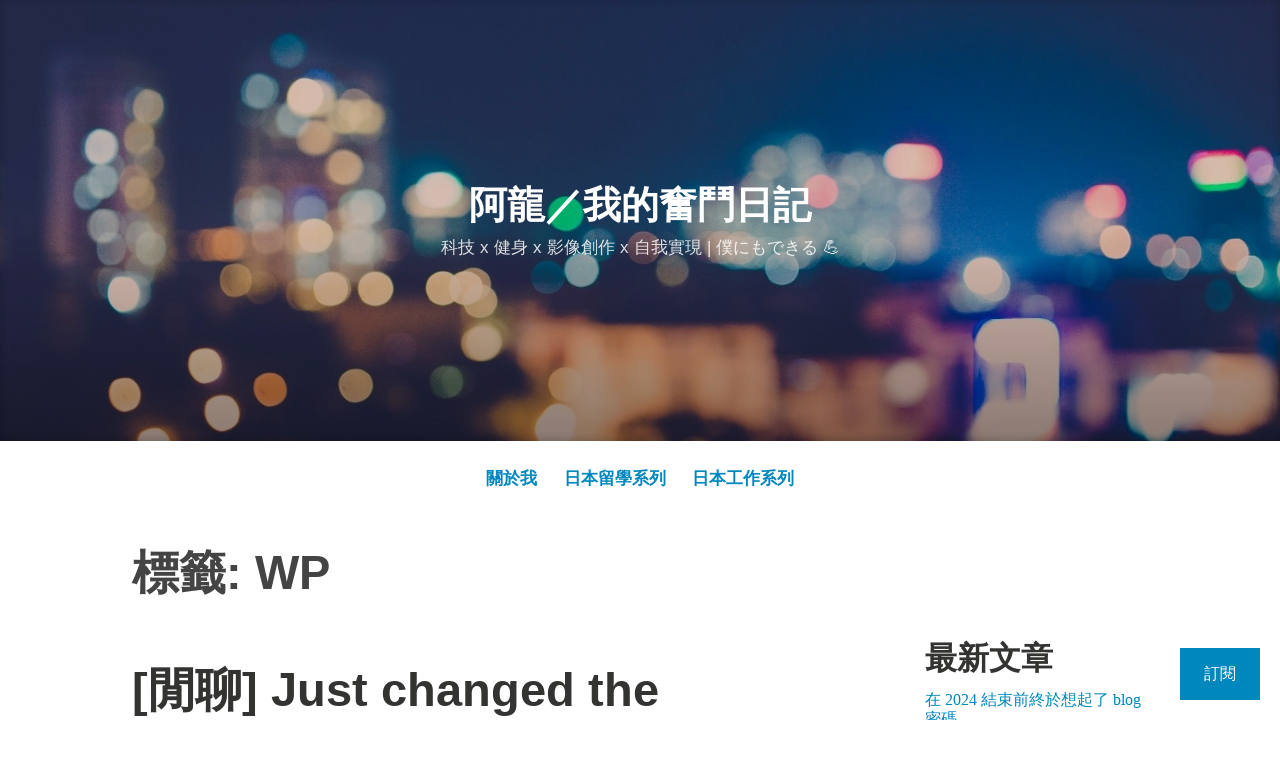

--- FILE ---
content_type: text/html; charset=UTF-8
request_url: https://eragonj.me/tag/wp/
body_size: 14834
content:
<!DOCTYPE html>
<html dir="ltr" lang="zh-TW" prefix="og: https://ogp.me/ns#">
<head>
<meta charset="UTF-8">
<meta name="viewport" content="width=device-width, initial-scale=1">
<link rel="profile" href="http://gmpg.org/xfn/11">

<title>WP - 阿龍／我的奮鬥日記</title>
	<style>img:is([sizes="auto" i], [sizes^="auto," i]) { contain-intrinsic-size: 3000px 1500px }</style>
	
		<!-- All in One SEO 4.4.6 - aioseo.com -->
		<meta name="robots" content="max-image-preview:large" />
		<link rel="canonical" href="https://eragonj.me/tag/wp/" />
		<meta name="generator" content="All in One SEO (AIOSEO) 4.4.6" />
		<script type="application/ld+json" class="aioseo-schema">
			{"@context":"https:\/\/schema.org","@graph":[{"@type":"BreadcrumbList","@id":"https:\/\/eragonj.me\/tag\/wp\/#breadcrumblist","itemListElement":[{"@type":"ListItem","@id":"https:\/\/eragonj.me\/#listItem","position":1,"item":{"@type":"WebPage","@id":"https:\/\/eragonj.me\/","name":"\u4e3b\u9801","description":"\u79d1\u6280 x \u5065\u8eab x \u5f71\u50cf\u5275\u4f5c x \u81ea\u6211\u5be6\u73fe | \u50d5\u306b\u3082\u3067\u304d\u308b \ud83d\udcaa","url":"https:\/\/eragonj.me\/"},"nextItem":"https:\/\/eragonj.me\/tag\/wp\/#listItem"},{"@type":"ListItem","@id":"https:\/\/eragonj.me\/tag\/wp\/#listItem","position":2,"item":{"@type":"WebPage","@id":"https:\/\/eragonj.me\/tag\/wp\/","name":"WP","url":"https:\/\/eragonj.me\/tag\/wp\/"},"previousItem":"https:\/\/eragonj.me\/#listItem"}]},{"@type":"CollectionPage","@id":"https:\/\/eragonj.me\/tag\/wp\/#collectionpage","url":"https:\/\/eragonj.me\/tag\/wp\/","name":"WP - \u963f\u9f8d\uff0f\u6211\u7684\u596e\u9b25\u65e5\u8a18","inLanguage":"zh-TW","isPartOf":{"@id":"https:\/\/eragonj.me\/#website"},"breadcrumb":{"@id":"https:\/\/eragonj.me\/tag\/wp\/#breadcrumblist"}},{"@type":"Person","@id":"https:\/\/eragonj.me\/#person","name":"Ryu \/ \u9f8d","image":{"@type":"ImageObject","@id":"https:\/\/eragonj.me\/tag\/wp\/#personImage","url":"https:\/\/secure.gravatar.com\/avatar\/c467be2c8057ee9a73735ee2bd269504?s=96&d=mm&r=g","width":96,"height":96,"caption":"Ryu \/ \u9f8d"}},{"@type":"WebSite","@id":"https:\/\/eragonj.me\/#website","url":"https:\/\/eragonj.me\/","name":"Ryu blog","description":"\u79d1\u6280 x \u5065\u8eab x \u5f71\u50cf\u5275\u4f5c x \u81ea\u6211\u5be6\u73fe | \u50d5\u306b\u3082\u3067\u304d\u308b \ud83d\udcaa","inLanguage":"zh-TW","publisher":{"@id":"https:\/\/eragonj.me\/#person"}}]}
		</script>
		<!-- All in One SEO -->

<link rel='dns-prefetch' href='//stats.wp.com' />
<link rel="alternate" type="application/rss+xml" title="訂閱《阿龍／我的奮鬥日記》&raquo; 資訊提供" href="https://eragonj.me/feed/" />
<link rel="alternate" type="application/rss+xml" title="訂閱《阿龍／我的奮鬥日記》&raquo; 留言的資訊提供" href="https://eragonj.me/comments/feed/" />
<link rel="alternate" type="application/rss+xml" title="訂閱《阿龍／我的奮鬥日記》&raquo; 標籤〈WP〉的資訊提供" href="https://eragonj.me/tag/wp/feed/" />
		<!-- This site uses the Google Analytics by MonsterInsights plugin v8.25.0 - Using Analytics tracking - https://www.monsterinsights.com/ -->
							<script src="//www.googletagmanager.com/gtag/js?id=G-3RPJ2N9BN7"  data-cfasync="false" data-wpfc-render="false" type="text/javascript" async></script>
			<script data-cfasync="false" data-wpfc-render="false" type="text/javascript">
				var mi_version = '8.25.0';
				var mi_track_user = true;
				var mi_no_track_reason = '';
								var MonsterInsightsDefaultLocations = {"page_location":"https:\/\/eragonj.me\/tag\/wp\/"};
				if ( typeof MonsterInsightsPrivacyGuardFilter === 'function' ) {
					var MonsterInsightsLocations = (typeof MonsterInsightsExcludeQuery === 'object') ? MonsterInsightsPrivacyGuardFilter( MonsterInsightsExcludeQuery ) : MonsterInsightsPrivacyGuardFilter( MonsterInsightsDefaultLocations );
				} else {
					var MonsterInsightsLocations = (typeof MonsterInsightsExcludeQuery === 'object') ? MonsterInsightsExcludeQuery : MonsterInsightsDefaultLocations;
				}

								var disableStrs = [
										'ga-disable-G-3RPJ2N9BN7',
									];

				/* Function to detect opted out users */
				function __gtagTrackerIsOptedOut() {
					for (var index = 0; index < disableStrs.length; index++) {
						if (document.cookie.indexOf(disableStrs[index] + '=true') > -1) {
							return true;
						}
					}

					return false;
				}

				/* Disable tracking if the opt-out cookie exists. */
				if (__gtagTrackerIsOptedOut()) {
					for (var index = 0; index < disableStrs.length; index++) {
						window[disableStrs[index]] = true;
					}
				}

				/* Opt-out function */
				function __gtagTrackerOptout() {
					for (var index = 0; index < disableStrs.length; index++) {
						document.cookie = disableStrs[index] + '=true; expires=Thu, 31 Dec 2099 23:59:59 UTC; path=/';
						window[disableStrs[index]] = true;
					}
				}

				if ('undefined' === typeof gaOptout) {
					function gaOptout() {
						__gtagTrackerOptout();
					}
				}
								window.dataLayer = window.dataLayer || [];

				window.MonsterInsightsDualTracker = {
					helpers: {},
					trackers: {},
				};
				if (mi_track_user) {
					function __gtagDataLayer() {
						dataLayer.push(arguments);
					}

					function __gtagTracker(type, name, parameters) {
						if (!parameters) {
							parameters = {};
						}

						if (parameters.send_to) {
							__gtagDataLayer.apply(null, arguments);
							return;
						}

						if (type === 'event') {
														parameters.send_to = monsterinsights_frontend.v4_id;
							var hookName = name;
							if (typeof parameters['event_category'] !== 'undefined') {
								hookName = parameters['event_category'] + ':' + name;
							}

							if (typeof MonsterInsightsDualTracker.trackers[hookName] !== 'undefined') {
								MonsterInsightsDualTracker.trackers[hookName](parameters);
							} else {
								__gtagDataLayer('event', name, parameters);
							}
							
						} else {
							__gtagDataLayer.apply(null, arguments);
						}
					}

					__gtagTracker('js', new Date());
					__gtagTracker('set', {
						'developer_id.dZGIzZG': true,
											});
					if ( MonsterInsightsLocations.page_location ) {
						__gtagTracker('set', MonsterInsightsLocations);
					}
										__gtagTracker('config', 'G-3RPJ2N9BN7', {"forceSSL":"true","link_attribution":"true"} );
															window.gtag = __gtagTracker;										(function () {
						/* https://developers.google.com/analytics/devguides/collection/analyticsjs/ */
						/* ga and __gaTracker compatibility shim. */
						var noopfn = function () {
							return null;
						};
						var newtracker = function () {
							return new Tracker();
						};
						var Tracker = function () {
							return null;
						};
						var p = Tracker.prototype;
						p.get = noopfn;
						p.set = noopfn;
						p.send = function () {
							var args = Array.prototype.slice.call(arguments);
							args.unshift('send');
							__gaTracker.apply(null, args);
						};
						var __gaTracker = function () {
							var len = arguments.length;
							if (len === 0) {
								return;
							}
							var f = arguments[len - 1];
							if (typeof f !== 'object' || f === null || typeof f.hitCallback !== 'function') {
								if ('send' === arguments[0]) {
									var hitConverted, hitObject = false, action;
									if ('event' === arguments[1]) {
										if ('undefined' !== typeof arguments[3]) {
											hitObject = {
												'eventAction': arguments[3],
												'eventCategory': arguments[2],
												'eventLabel': arguments[4],
												'value': arguments[5] ? arguments[5] : 1,
											}
										}
									}
									if ('pageview' === arguments[1]) {
										if ('undefined' !== typeof arguments[2]) {
											hitObject = {
												'eventAction': 'page_view',
												'page_path': arguments[2],
											}
										}
									}
									if (typeof arguments[2] === 'object') {
										hitObject = arguments[2];
									}
									if (typeof arguments[5] === 'object') {
										Object.assign(hitObject, arguments[5]);
									}
									if ('undefined' !== typeof arguments[1].hitType) {
										hitObject = arguments[1];
										if ('pageview' === hitObject.hitType) {
											hitObject.eventAction = 'page_view';
										}
									}
									if (hitObject) {
										action = 'timing' === arguments[1].hitType ? 'timing_complete' : hitObject.eventAction;
										hitConverted = mapArgs(hitObject);
										__gtagTracker('event', action, hitConverted);
									}
								}
								return;
							}

							function mapArgs(args) {
								var arg, hit = {};
								var gaMap = {
									'eventCategory': 'event_category',
									'eventAction': 'event_action',
									'eventLabel': 'event_label',
									'eventValue': 'event_value',
									'nonInteraction': 'non_interaction',
									'timingCategory': 'event_category',
									'timingVar': 'name',
									'timingValue': 'value',
									'timingLabel': 'event_label',
									'page': 'page_path',
									'location': 'page_location',
									'title': 'page_title',
									'referrer' : 'page_referrer',
								};
								for (arg in args) {
																		if (!(!args.hasOwnProperty(arg) || !gaMap.hasOwnProperty(arg))) {
										hit[gaMap[arg]] = args[arg];
									} else {
										hit[arg] = args[arg];
									}
								}
								return hit;
							}

							try {
								f.hitCallback();
							} catch (ex) {
							}
						};
						__gaTracker.create = newtracker;
						__gaTracker.getByName = newtracker;
						__gaTracker.getAll = function () {
							return [];
						};
						__gaTracker.remove = noopfn;
						__gaTracker.loaded = true;
						window['__gaTracker'] = __gaTracker;
					})();
									} else {
										console.log("");
					(function () {
						function __gtagTracker() {
							return null;
						}

						window['__gtagTracker'] = __gtagTracker;
						window['gtag'] = __gtagTracker;
					})();
									}
			</script>
				<!-- / Google Analytics by MonsterInsights -->
		<script type="text/javascript">
/* <![CDATA[ */
window._wpemojiSettings = {"baseUrl":"https:\/\/s.w.org\/images\/core\/emoji\/15.0.3\/72x72\/","ext":".png","svgUrl":"https:\/\/s.w.org\/images\/core\/emoji\/15.0.3\/svg\/","svgExt":".svg","source":{"concatemoji":"https:\/\/eragonj.me\/wp-includes\/js\/wp-emoji-release.min.js?ver=6.7.4"}};
/*! This file is auto-generated */
!function(i,n){var o,s,e;function c(e){try{var t={supportTests:e,timestamp:(new Date).valueOf()};sessionStorage.setItem(o,JSON.stringify(t))}catch(e){}}function p(e,t,n){e.clearRect(0,0,e.canvas.width,e.canvas.height),e.fillText(t,0,0);var t=new Uint32Array(e.getImageData(0,0,e.canvas.width,e.canvas.height).data),r=(e.clearRect(0,0,e.canvas.width,e.canvas.height),e.fillText(n,0,0),new Uint32Array(e.getImageData(0,0,e.canvas.width,e.canvas.height).data));return t.every(function(e,t){return e===r[t]})}function u(e,t,n){switch(t){case"flag":return n(e,"\ud83c\udff3\ufe0f\u200d\u26a7\ufe0f","\ud83c\udff3\ufe0f\u200b\u26a7\ufe0f")?!1:!n(e,"\ud83c\uddfa\ud83c\uddf3","\ud83c\uddfa\u200b\ud83c\uddf3")&&!n(e,"\ud83c\udff4\udb40\udc67\udb40\udc62\udb40\udc65\udb40\udc6e\udb40\udc67\udb40\udc7f","\ud83c\udff4\u200b\udb40\udc67\u200b\udb40\udc62\u200b\udb40\udc65\u200b\udb40\udc6e\u200b\udb40\udc67\u200b\udb40\udc7f");case"emoji":return!n(e,"\ud83d\udc26\u200d\u2b1b","\ud83d\udc26\u200b\u2b1b")}return!1}function f(e,t,n){var r="undefined"!=typeof WorkerGlobalScope&&self instanceof WorkerGlobalScope?new OffscreenCanvas(300,150):i.createElement("canvas"),a=r.getContext("2d",{willReadFrequently:!0}),o=(a.textBaseline="top",a.font="600 32px Arial",{});return e.forEach(function(e){o[e]=t(a,e,n)}),o}function t(e){var t=i.createElement("script");t.src=e,t.defer=!0,i.head.appendChild(t)}"undefined"!=typeof Promise&&(o="wpEmojiSettingsSupports",s=["flag","emoji"],n.supports={everything:!0,everythingExceptFlag:!0},e=new Promise(function(e){i.addEventListener("DOMContentLoaded",e,{once:!0})}),new Promise(function(t){var n=function(){try{var e=JSON.parse(sessionStorage.getItem(o));if("object"==typeof e&&"number"==typeof e.timestamp&&(new Date).valueOf()<e.timestamp+604800&&"object"==typeof e.supportTests)return e.supportTests}catch(e){}return null}();if(!n){if("undefined"!=typeof Worker&&"undefined"!=typeof OffscreenCanvas&&"undefined"!=typeof URL&&URL.createObjectURL&&"undefined"!=typeof Blob)try{var e="postMessage("+f.toString()+"("+[JSON.stringify(s),u.toString(),p.toString()].join(",")+"));",r=new Blob([e],{type:"text/javascript"}),a=new Worker(URL.createObjectURL(r),{name:"wpTestEmojiSupports"});return void(a.onmessage=function(e){c(n=e.data),a.terminate(),t(n)})}catch(e){}c(n=f(s,u,p))}t(n)}).then(function(e){for(var t in e)n.supports[t]=e[t],n.supports.everything=n.supports.everything&&n.supports[t],"flag"!==t&&(n.supports.everythingExceptFlag=n.supports.everythingExceptFlag&&n.supports[t]);n.supports.everythingExceptFlag=n.supports.everythingExceptFlag&&!n.supports.flag,n.DOMReady=!1,n.readyCallback=function(){n.DOMReady=!0}}).then(function(){return e}).then(function(){var e;n.supports.everything||(n.readyCallback(),(e=n.source||{}).concatemoji?t(e.concatemoji):e.wpemoji&&e.twemoji&&(t(e.twemoji),t(e.wpemoji)))}))}((window,document),window._wpemojiSettings);
/* ]]> */
</script>

<style id='wp-emoji-styles-inline-css' type='text/css'>

	img.wp-smiley, img.emoji {
		display: inline !important;
		border: none !important;
		box-shadow: none !important;
		height: 1em !important;
		width: 1em !important;
		margin: 0 0.07em !important;
		vertical-align: -0.1em !important;
		background: none !important;
		padding: 0 !important;
	}
</style>
<link rel='stylesheet' id='wp-block-library-css' href='https://eragonj.me/wp-includes/css/dist/block-library/style.min.css?ver=6.7.4' type='text/css' media='all' />
<style id='wp-block-library-theme-inline-css' type='text/css'>
.wp-block-audio :where(figcaption){color:#555;font-size:13px;text-align:center}.is-dark-theme .wp-block-audio :where(figcaption){color:#ffffffa6}.wp-block-audio{margin:0 0 1em}.wp-block-code{border:1px solid #ccc;border-radius:4px;font-family:Menlo,Consolas,monaco,monospace;padding:.8em 1em}.wp-block-embed :where(figcaption){color:#555;font-size:13px;text-align:center}.is-dark-theme .wp-block-embed :where(figcaption){color:#ffffffa6}.wp-block-embed{margin:0 0 1em}.blocks-gallery-caption{color:#555;font-size:13px;text-align:center}.is-dark-theme .blocks-gallery-caption{color:#ffffffa6}:root :where(.wp-block-image figcaption){color:#555;font-size:13px;text-align:center}.is-dark-theme :root :where(.wp-block-image figcaption){color:#ffffffa6}.wp-block-image{margin:0 0 1em}.wp-block-pullquote{border-bottom:4px solid;border-top:4px solid;color:currentColor;margin-bottom:1.75em}.wp-block-pullquote cite,.wp-block-pullquote footer,.wp-block-pullquote__citation{color:currentColor;font-size:.8125em;font-style:normal;text-transform:uppercase}.wp-block-quote{border-left:.25em solid;margin:0 0 1.75em;padding-left:1em}.wp-block-quote cite,.wp-block-quote footer{color:currentColor;font-size:.8125em;font-style:normal;position:relative}.wp-block-quote:where(.has-text-align-right){border-left:none;border-right:.25em solid;padding-left:0;padding-right:1em}.wp-block-quote:where(.has-text-align-center){border:none;padding-left:0}.wp-block-quote.is-large,.wp-block-quote.is-style-large,.wp-block-quote:where(.is-style-plain){border:none}.wp-block-search .wp-block-search__label{font-weight:700}.wp-block-search__button{border:1px solid #ccc;padding:.375em .625em}:where(.wp-block-group.has-background){padding:1.25em 2.375em}.wp-block-separator.has-css-opacity{opacity:.4}.wp-block-separator{border:none;border-bottom:2px solid;margin-left:auto;margin-right:auto}.wp-block-separator.has-alpha-channel-opacity{opacity:1}.wp-block-separator:not(.is-style-wide):not(.is-style-dots){width:100px}.wp-block-separator.has-background:not(.is-style-dots){border-bottom:none;height:1px}.wp-block-separator.has-background:not(.is-style-wide):not(.is-style-dots){height:2px}.wp-block-table{margin:0 0 1em}.wp-block-table td,.wp-block-table th{word-break:normal}.wp-block-table :where(figcaption){color:#555;font-size:13px;text-align:center}.is-dark-theme .wp-block-table :where(figcaption){color:#ffffffa6}.wp-block-video :where(figcaption){color:#555;font-size:13px;text-align:center}.is-dark-theme .wp-block-video :where(figcaption){color:#ffffffa6}.wp-block-video{margin:0 0 1em}:root :where(.wp-block-template-part.has-background){margin-bottom:0;margin-top:0;padding:1.25em 2.375em}
</style>
<link rel='stylesheet' id='mediaelement-css' href='https://eragonj.me/wp-includes/js/mediaelement/mediaelementplayer-legacy.min.css?ver=4.2.17' type='text/css' media='all' />
<link rel='stylesheet' id='wp-mediaelement-css' href='https://eragonj.me/wp-includes/js/mediaelement/wp-mediaelement.min.css?ver=6.7.4' type='text/css' media='all' />
<style id='jetpack-sharing-buttons-style-inline-css' type='text/css'>
.jetpack-sharing-buttons__services-list{display:flex;flex-direction:row;flex-wrap:wrap;gap:0;list-style-type:none;margin:5px;padding:0}.jetpack-sharing-buttons__services-list.has-small-icon-size{font-size:12px}.jetpack-sharing-buttons__services-list.has-normal-icon-size{font-size:16px}.jetpack-sharing-buttons__services-list.has-large-icon-size{font-size:24px}.jetpack-sharing-buttons__services-list.has-huge-icon-size{font-size:36px}@media print{.jetpack-sharing-buttons__services-list{display:none!important}}.editor-styles-wrapper .wp-block-jetpack-sharing-buttons{gap:0;padding-inline-start:0}ul.jetpack-sharing-buttons__services-list.has-background{padding:1.25em 2.375em}
</style>
<style id='classic-theme-styles-inline-css' type='text/css'>
/*! This file is auto-generated */
.wp-block-button__link{color:#fff;background-color:#32373c;border-radius:9999px;box-shadow:none;text-decoration:none;padding:calc(.667em + 2px) calc(1.333em + 2px);font-size:1.125em}.wp-block-file__button{background:#32373c;color:#fff;text-decoration:none}
</style>
<style id='global-styles-inline-css' type='text/css'>
:root{--wp--preset--aspect-ratio--square: 1;--wp--preset--aspect-ratio--4-3: 4/3;--wp--preset--aspect-ratio--3-4: 3/4;--wp--preset--aspect-ratio--3-2: 3/2;--wp--preset--aspect-ratio--2-3: 2/3;--wp--preset--aspect-ratio--16-9: 16/9;--wp--preset--aspect-ratio--9-16: 9/16;--wp--preset--color--black: #000000;--wp--preset--color--cyan-bluish-gray: #abb8c3;--wp--preset--color--white: #fff;--wp--preset--color--pale-pink: #f78da7;--wp--preset--color--vivid-red: #cf2e2e;--wp--preset--color--luminous-vivid-orange: #ff6900;--wp--preset--color--luminous-vivid-amber: #fcb900;--wp--preset--color--light-green-cyan: #7bdcb5;--wp--preset--color--vivid-green-cyan: #00d084;--wp--preset--color--pale-cyan-blue: #8ed1fc;--wp--preset--color--vivid-cyan-blue: #0693e3;--wp--preset--color--vivid-purple: #9b51e0;--wp--preset--color--medium-blue: #0087be;--wp--preset--color--bright-blue: #00aadc;--wp--preset--color--dark-gray: #4d4d4b;--wp--preset--color--light-gray: #b3b3b1;--wp--preset--gradient--vivid-cyan-blue-to-vivid-purple: linear-gradient(135deg,rgba(6,147,227,1) 0%,rgb(155,81,224) 100%);--wp--preset--gradient--light-green-cyan-to-vivid-green-cyan: linear-gradient(135deg,rgb(122,220,180) 0%,rgb(0,208,130) 100%);--wp--preset--gradient--luminous-vivid-amber-to-luminous-vivid-orange: linear-gradient(135deg,rgba(252,185,0,1) 0%,rgba(255,105,0,1) 100%);--wp--preset--gradient--luminous-vivid-orange-to-vivid-red: linear-gradient(135deg,rgba(255,105,0,1) 0%,rgb(207,46,46) 100%);--wp--preset--gradient--very-light-gray-to-cyan-bluish-gray: linear-gradient(135deg,rgb(238,238,238) 0%,rgb(169,184,195) 100%);--wp--preset--gradient--cool-to-warm-spectrum: linear-gradient(135deg,rgb(74,234,220) 0%,rgb(151,120,209) 20%,rgb(207,42,186) 40%,rgb(238,44,130) 60%,rgb(251,105,98) 80%,rgb(254,248,76) 100%);--wp--preset--gradient--blush-light-purple: linear-gradient(135deg,rgb(255,206,236) 0%,rgb(152,150,240) 100%);--wp--preset--gradient--blush-bordeaux: linear-gradient(135deg,rgb(254,205,165) 0%,rgb(254,45,45) 50%,rgb(107,0,62) 100%);--wp--preset--gradient--luminous-dusk: linear-gradient(135deg,rgb(255,203,112) 0%,rgb(199,81,192) 50%,rgb(65,88,208) 100%);--wp--preset--gradient--pale-ocean: linear-gradient(135deg,rgb(255,245,203) 0%,rgb(182,227,212) 50%,rgb(51,167,181) 100%);--wp--preset--gradient--electric-grass: linear-gradient(135deg,rgb(202,248,128) 0%,rgb(113,206,126) 100%);--wp--preset--gradient--midnight: linear-gradient(135deg,rgb(2,3,129) 0%,rgb(40,116,252) 100%);--wp--preset--font-size--small: 13px;--wp--preset--font-size--medium: 20px;--wp--preset--font-size--large: 36px;--wp--preset--font-size--x-large: 42px;--wp--preset--spacing--20: 0.44rem;--wp--preset--spacing--30: 0.67rem;--wp--preset--spacing--40: 1rem;--wp--preset--spacing--50: 1.5rem;--wp--preset--spacing--60: 2.25rem;--wp--preset--spacing--70: 3.38rem;--wp--preset--spacing--80: 5.06rem;--wp--preset--shadow--natural: 6px 6px 9px rgba(0, 0, 0, 0.2);--wp--preset--shadow--deep: 12px 12px 50px rgba(0, 0, 0, 0.4);--wp--preset--shadow--sharp: 6px 6px 0px rgba(0, 0, 0, 0.2);--wp--preset--shadow--outlined: 6px 6px 0px -3px rgba(255, 255, 255, 1), 6px 6px rgba(0, 0, 0, 1);--wp--preset--shadow--crisp: 6px 6px 0px rgba(0, 0, 0, 1);}:where(.is-layout-flex){gap: 0.5em;}:where(.is-layout-grid){gap: 0.5em;}body .is-layout-flex{display: flex;}.is-layout-flex{flex-wrap: wrap;align-items: center;}.is-layout-flex > :is(*, div){margin: 0;}body .is-layout-grid{display: grid;}.is-layout-grid > :is(*, div){margin: 0;}:where(.wp-block-columns.is-layout-flex){gap: 2em;}:where(.wp-block-columns.is-layout-grid){gap: 2em;}:where(.wp-block-post-template.is-layout-flex){gap: 1.25em;}:where(.wp-block-post-template.is-layout-grid){gap: 1.25em;}.has-black-color{color: var(--wp--preset--color--black) !important;}.has-cyan-bluish-gray-color{color: var(--wp--preset--color--cyan-bluish-gray) !important;}.has-white-color{color: var(--wp--preset--color--white) !important;}.has-pale-pink-color{color: var(--wp--preset--color--pale-pink) !important;}.has-vivid-red-color{color: var(--wp--preset--color--vivid-red) !important;}.has-luminous-vivid-orange-color{color: var(--wp--preset--color--luminous-vivid-orange) !important;}.has-luminous-vivid-amber-color{color: var(--wp--preset--color--luminous-vivid-amber) !important;}.has-light-green-cyan-color{color: var(--wp--preset--color--light-green-cyan) !important;}.has-vivid-green-cyan-color{color: var(--wp--preset--color--vivid-green-cyan) !important;}.has-pale-cyan-blue-color{color: var(--wp--preset--color--pale-cyan-blue) !important;}.has-vivid-cyan-blue-color{color: var(--wp--preset--color--vivid-cyan-blue) !important;}.has-vivid-purple-color{color: var(--wp--preset--color--vivid-purple) !important;}.has-black-background-color{background-color: var(--wp--preset--color--black) !important;}.has-cyan-bluish-gray-background-color{background-color: var(--wp--preset--color--cyan-bluish-gray) !important;}.has-white-background-color{background-color: var(--wp--preset--color--white) !important;}.has-pale-pink-background-color{background-color: var(--wp--preset--color--pale-pink) !important;}.has-vivid-red-background-color{background-color: var(--wp--preset--color--vivid-red) !important;}.has-luminous-vivid-orange-background-color{background-color: var(--wp--preset--color--luminous-vivid-orange) !important;}.has-luminous-vivid-amber-background-color{background-color: var(--wp--preset--color--luminous-vivid-amber) !important;}.has-light-green-cyan-background-color{background-color: var(--wp--preset--color--light-green-cyan) !important;}.has-vivid-green-cyan-background-color{background-color: var(--wp--preset--color--vivid-green-cyan) !important;}.has-pale-cyan-blue-background-color{background-color: var(--wp--preset--color--pale-cyan-blue) !important;}.has-vivid-cyan-blue-background-color{background-color: var(--wp--preset--color--vivid-cyan-blue) !important;}.has-vivid-purple-background-color{background-color: var(--wp--preset--color--vivid-purple) !important;}.has-black-border-color{border-color: var(--wp--preset--color--black) !important;}.has-cyan-bluish-gray-border-color{border-color: var(--wp--preset--color--cyan-bluish-gray) !important;}.has-white-border-color{border-color: var(--wp--preset--color--white) !important;}.has-pale-pink-border-color{border-color: var(--wp--preset--color--pale-pink) !important;}.has-vivid-red-border-color{border-color: var(--wp--preset--color--vivid-red) !important;}.has-luminous-vivid-orange-border-color{border-color: var(--wp--preset--color--luminous-vivid-orange) !important;}.has-luminous-vivid-amber-border-color{border-color: var(--wp--preset--color--luminous-vivid-amber) !important;}.has-light-green-cyan-border-color{border-color: var(--wp--preset--color--light-green-cyan) !important;}.has-vivid-green-cyan-border-color{border-color: var(--wp--preset--color--vivid-green-cyan) !important;}.has-pale-cyan-blue-border-color{border-color: var(--wp--preset--color--pale-cyan-blue) !important;}.has-vivid-cyan-blue-border-color{border-color: var(--wp--preset--color--vivid-cyan-blue) !important;}.has-vivid-purple-border-color{border-color: var(--wp--preset--color--vivid-purple) !important;}.has-vivid-cyan-blue-to-vivid-purple-gradient-background{background: var(--wp--preset--gradient--vivid-cyan-blue-to-vivid-purple) !important;}.has-light-green-cyan-to-vivid-green-cyan-gradient-background{background: var(--wp--preset--gradient--light-green-cyan-to-vivid-green-cyan) !important;}.has-luminous-vivid-amber-to-luminous-vivid-orange-gradient-background{background: var(--wp--preset--gradient--luminous-vivid-amber-to-luminous-vivid-orange) !important;}.has-luminous-vivid-orange-to-vivid-red-gradient-background{background: var(--wp--preset--gradient--luminous-vivid-orange-to-vivid-red) !important;}.has-very-light-gray-to-cyan-bluish-gray-gradient-background{background: var(--wp--preset--gradient--very-light-gray-to-cyan-bluish-gray) !important;}.has-cool-to-warm-spectrum-gradient-background{background: var(--wp--preset--gradient--cool-to-warm-spectrum) !important;}.has-blush-light-purple-gradient-background{background: var(--wp--preset--gradient--blush-light-purple) !important;}.has-blush-bordeaux-gradient-background{background: var(--wp--preset--gradient--blush-bordeaux) !important;}.has-luminous-dusk-gradient-background{background: var(--wp--preset--gradient--luminous-dusk) !important;}.has-pale-ocean-gradient-background{background: var(--wp--preset--gradient--pale-ocean) !important;}.has-electric-grass-gradient-background{background: var(--wp--preset--gradient--electric-grass) !important;}.has-midnight-gradient-background{background: var(--wp--preset--gradient--midnight) !important;}.has-small-font-size{font-size: var(--wp--preset--font-size--small) !important;}.has-medium-font-size{font-size: var(--wp--preset--font-size--medium) !important;}.has-large-font-size{font-size: var(--wp--preset--font-size--large) !important;}.has-x-large-font-size{font-size: var(--wp--preset--font-size--x-large) !important;}
:where(.wp-block-post-template.is-layout-flex){gap: 1.25em;}:where(.wp-block-post-template.is-layout-grid){gap: 1.25em;}
:where(.wp-block-columns.is-layout-flex){gap: 2em;}:where(.wp-block-columns.is-layout-grid){gap: 2em;}
:root :where(.wp-block-pullquote){font-size: 1.5em;line-height: 1.6;}
</style>
<link rel='stylesheet' id='genericons-css' href='https://eragonj.me/wp-content/plugins/jetpack/_inc/genericons/genericons/genericons.css?ver=3.1' type='text/css' media='all' />
<link rel='stylesheet' id='independent-publisher-2-style-css' href='https://eragonj.me/wp-content/themes/independent-publisher-2-wpcom/style.css?ver=6.7.4' type='text/css' media='all' />
<style id='independent-publisher-2-style-inline-css' type='text/css'>
#hero-header { background: url("https://eragonj.me/wp-content/uploads/2023/09/bg.jpeg") no-repeat center; background-size: cover; background-attachment: scroll; }
</style>
<link rel='stylesheet' id='independent-publisher-2-block-style-css' href='https://eragonj.me/wp-content/themes/independent-publisher-2-wpcom/css/blocks.css?ver=1.0' type='text/css' media='all' />
<link rel='stylesheet' id='subscribe-floating-button-css-css' href='https://eragonj.me/wp-content/plugins/jetpack/modules/subscriptions/subscribe-floating-button/subscribe-floating-button.css?ver=14.1' type='text/css' media='all' />
<script type="text/javascript" src="https://eragonj.me/wp-content/plugins/google-analytics-for-wordpress/assets/js/frontend-gtag.min.js?ver=8.25.0" id="monsterinsights-frontend-script-js"></script>
<script data-cfasync="false" data-wpfc-render="false" type="text/javascript" id='monsterinsights-frontend-script-js-extra'>/* <![CDATA[ */
var monsterinsights_frontend = {"js_events_tracking":"true","download_extensions":"doc,pdf,ppt,zip,xls,docx,pptx,xlsx","inbound_paths":"[{\"path\":\"\\\/go\\\/\",\"label\":\"affiliate\"},{\"path\":\"\\\/recommend\\\/\",\"label\":\"affiliate\"}]","home_url":"https:\/\/eragonj.me","hash_tracking":"false","v4_id":"G-3RPJ2N9BN7"};/* ]]> */
</script>
<link rel="https://api.w.org/" href="https://eragonj.me/wp-json/" /><link rel="alternate" title="JSON" type="application/json" href="https://eragonj.me/wp-json/wp/v2/tags/625" /><link rel="EditURI" type="application/rsd+xml" title="RSD" href="https://eragonj.me/xmlrpc.php?rsd" />
<meta name="generator" content="WordPress 6.7.4" />
	<style>img#wpstats{display:none}</style>
		<link rel="icon" href="https://eragonj.me/wp-content/uploads/2023/09/68322-150x150.jpg" sizes="32x32" />
<link rel="icon" href="https://eragonj.me/wp-content/uploads/2023/09/68322.jpg" sizes="192x192" />
<link rel="apple-touch-icon" href="https://eragonj.me/wp-content/uploads/2023/09/68322.jpg" />
<meta name="msapplication-TileImage" content="https://eragonj.me/wp-content/uploads/2023/09/68322.jpg" />
<style id="wpforms-css-vars-root">
				:root {
					--wpforms-field-border-radius: 3px;
--wpforms-field-background-color: #ffffff;
--wpforms-field-border-color: rgba( 0, 0, 0, 0.25 );
--wpforms-field-text-color: rgba( 0, 0, 0, 0.7 );
--wpforms-label-color: rgba( 0, 0, 0, 0.85 );
--wpforms-label-sublabel-color: rgba( 0, 0, 0, 0.55 );
--wpforms-label-error-color: #d63637;
--wpforms-button-border-radius: 3px;
--wpforms-button-background-color: #066aab;
--wpforms-button-text-color: #ffffff;
--wpforms-field-size-input-height: 43px;
--wpforms-field-size-input-spacing: 15px;
--wpforms-field-size-font-size: 16px;
--wpforms-field-size-line-height: 19px;
--wpforms-field-size-padding-h: 14px;
--wpforms-field-size-checkbox-size: 16px;
--wpforms-field-size-sublabel-spacing: 5px;
--wpforms-field-size-icon-size: 1;
--wpforms-label-size-font-size: 16px;
--wpforms-label-size-line-height: 19px;
--wpforms-label-size-sublabel-font-size: 14px;
--wpforms-label-size-sublabel-line-height: 17px;
--wpforms-button-size-font-size: 17px;
--wpforms-button-size-height: 41px;
--wpforms-button-size-padding-h: 15px;
--wpforms-button-size-margin-top: 10px;

				}
			</style></head>

<body class="archive tag tag-wp tag-625 wp-embed-responsive has-sidebar has-header-image">

<div id="page" class="hfeed site">
	<a class="skip-link screen-reader-text" href="#content">跳至內容區</a>

	<div id="hero-header" class="site-hero-section">
		<header id="masthead" class="site-header" role="banner">
			<div class="inner">
				<div class="site-branding">
					
												<p class="site-title"><a href="https://eragonj.me/" rel="home">阿龍／我的奮鬥日記</a></p>
													<p class="site-description">科技 x 健身 x 影像創作 x 自我實現 | 僕にもできる 💪</p>
									</div><!-- .site-branding -->

				
									<button class="menu-toggle" aria-controls="primary-menu" aria-expanded="false" id="primary-menu-button">
						功能表清單					</button><!-- .menu-toggle -->
				
			</div><!-- .inner -->
		</header><!-- #masthead -->
	</div>

				<nav id="site-navigation" class="main-navigation" role="navigation">
			<div class="menu-main-container"><ul id="primary-menu" class="menu"><li id="menu-item-2898" class="menu-item menu-item-type-post_type menu-item-object-page menu-item-2898"><a href="https://eragonj.me/about/">關於我</a></li>
<li id="menu-item-2952" class="menu-item menu-item-type-post_type menu-item-object-page menu-item-2952"><a href="https://eragonj.me/study-in-japan/">日本留學系列</a></li>
<li id="menu-item-3083" class="menu-item menu-item-type-post_type menu-item-object-page menu-item-3083"><a href="https://eragonj.me/work-in-japan/">日本工作系列</a></li>
</ul></div>		</nav><!-- .main-navigation -->
	
	
	
	<div id="content-wrapper" class="content-wrapper">
		<div id="content" class="site-content">

	<div id="primary" class="content-area">
		<main id="main" class="site-main" role="main">

		
			<header class="page-header">
				<h1 class="page-title">標籤: <span>WP</span></h1>			</header><!-- .page-header -->

						
				
<article id="post-486" class="post-486 post type-post status-publish format-standard hentry category-others tag-appearance tag-css tag-journalist-template tag-new tag-theme tag-wordpress tag-wp">
			<header class="entry-header">
			<h1 class="entry-title"><a href="https://eragonj.me/2010/08/13/%e9%96%92%e8%81%8a-just-changed-the-appearance/" rel="bookmark">[閒聊] Just changed the appearance</a></h1>		</header><!-- .entry-header -->	
	<div class="entry-content">
		<p>It&#8217;s being a while for me to change the appearance of my blog. Because I like minimalism themes, I keep finding anything about this kind of skin. Not only because I can train my ability to modify CSS but like it. Finally, I got a satisfying one called &#8216;The Journalist template&#8217; made by Lucian E. Marin just now. </p>
<p>Now, it&#8217;s time for me to tune my blog :P~ But I need to sleep first because it&#8217;s almost 3 am now &#8230; See you guys next time :] </p>
	</div><!-- .entry-content -->

	<footer class="entry-footer">
		
				<div class="entry-meta">
			<span class="byline">
				<a href="https://eragonj.me/author/eragonj/" title="「Ryu / 龍」的文章" rel="author">Ryu / 龍</a>			</span>
							<span class="cat-links">
					<a href="https://eragonj.me/category/others/" rel="category tag">Others</a>				</span><!-- .cat-links -->
			
			<span class="comments-link"><a href="https://eragonj.me/2010/08/13/%e9%96%92%e8%81%8a-just-changed-the-appearance/#respond">發表留言</a></span><!-- .comments-link -->
			<span class="published-on">
									<a href="https://eragonj.me/2010/08/13/%e9%96%92%e8%81%8a-just-changed-the-appearance/" rel="bookmark"><time class="entry-date published updated" datetime="2010-08-13T02:52:37+08:00">13 8 月, 2010</time></a>
							</span>

			<span class="word-count">1 分</span>		</div><!-- .entry-meta -->
		</footer><!-- .entry-footer -->
</article><!-- #post-## -->

			
				
<article id="post-38" class="post-38 post type-post status-publish format-standard hentry category-notes tag-coding-standards tag-wordpress tag-wp">
			<header class="entry-header">
			<h1 class="entry-title"><a href="https://eragonj.me/2009/12/09/wordpress-coding-standards/" rel="bookmark">[WordPress] Coding Standards</a></h1>		</header><!-- .entry-header -->	
	<div class="entry-content">
		<p>這裡面的Coding Standards講到很多以前看到還蠻重要的東西，</p>
<p>像是下面這個做法可以避免&#8221;==&#8221;寫成&#8221;=&#8221;所產生的BUG，算是還蠻好用的。</p>
<p><code><br />if('abc' == $var) ... <br /></code></p>
<p>另外還有一個也還重要的就是</p>
<p>Self-explanatory flag values for function arguments </p>
<p>這幾個點大家可以看一下，其他的就比較偏個人的習慣了。</p>
<p><a href="http://codex.wordpress.org/WordPress_Coding_Standards">Source</a></p>
	</div><!-- .entry-content -->

	<footer class="entry-footer">
		
				<div class="entry-meta">
			<span class="byline">
				<a href="https://eragonj.me/author/eragonj/" title="「Ryu / 龍」的文章" rel="author">Ryu / 龍</a>			</span>
							<span class="cat-links">
					<a href="https://eragonj.me/category/notes/" rel="category tag">Notes</a>				</span><!-- .cat-links -->
			
			<span class="comments-link"><a href="https://eragonj.me/2009/12/09/wordpress-coding-standards/#respond">發表留言</a></span><!-- .comments-link -->
			<span class="published-on">
									<a href="https://eragonj.me/2009/12/09/wordpress-coding-standards/" rel="bookmark"><time class="entry-date published updated" datetime="2009-12-09T15:24:00+08:00">9 12 月, 2009</time></a>
							</span>

			<span class="word-count">1 分</span>		</div><!-- .entry-meta -->
		</footer><!-- .entry-footer -->
</article><!-- #post-## -->

			
			
		
		</main><!-- #main -->
	</div><!-- #primary -->


<div id="secondary" class="widget-area" role="complementary">
	<aside id="block-3" class="widget widget_block">
<div class="wp-block-group"><div class="wp-block-group__inner-container is-layout-flow wp-block-group-is-layout-flow">
<h2 class="wp-block-heading">最新文章</h2>


<ul class="wp-block-latest-posts__list has-dates wp-block-latest-posts"><li><a class="wp-block-latest-posts__post-title" href="https://eragonj.me/2024/12/29/%e5%9c%a8-2024-%e7%b5%90%e6%9d%9f%e5%89%8d%e7%b5%82%e6%96%bc%e6%83%b3%e8%b5%b7%e4%ba%86-blog-%e5%af%86%e7%a2%bc/">在 2024 結束前終於想起了 blog 密碼</a><time datetime="2024-12-29T23:13:27+08:00" class="wp-block-latest-posts__post-date">29 12 月, 2024</time></li>
<li><a class="wp-block-latest-posts__post-title" href="https://eragonj.me/2022/01/15/bye2021/">告別混沌的 2021</a><time datetime="2022-01-15T09:49:03+08:00" class="wp-block-latest-posts__post-date">15 1 月, 2022</time></li>
<li><a class="wp-block-latest-posts__post-title" href="https://eragonj.me/2021/06/17/%e6%97%a5%e6%9c%acl%e5%85%ac%e5%8f%b8%e5%9b%9e%e6%86%b6%e9%8c%84%e5%89%8d%e5%82%b3/">日本Ｌ公司回憶錄－前傳</a><time datetime="2021-06-17T17:33:13+08:00" class="wp-block-latest-posts__post-date">17 6 月, 2021</time></li>
<li><a class="wp-block-latest-posts__post-title" href="https://eragonj.me/2021/02/28/2021-02-diary/">2021二月份的奮鬥日記總結</a><time datetime="2021-02-28T20:23:03+08:00" class="wp-block-latest-posts__post-date">28 2 月, 2021</time></li>
<li><a class="wp-block-latest-posts__post-title" href="https://eragonj.me/2021/01/30/2021%e4%b8%80%e6%9c%88%e4%bb%bd%e7%9a%84%e5%a5%ae%e9%ac%a5%e6%97%a5%e8%a8%98%e7%b8%bd%e7%b5%90/">2021一月份的奮鬥日記總結</a><time datetime="2021-01-30T17:36:13+08:00" class="wp-block-latest-posts__post-date">30 1 月, 2021</time></li>
</ul></div></div>
</aside><aside id="block-5" class="widget widget_block">
<div class="wp-block-group"><div class="wp-block-group__inner-container is-layout-flow wp-block-group-is-layout-flow">
<h2 class="wp-block-heading">文章存檔</h2>


<ul class="wp-block-archives-list wp-block-archives">	<li><a href='https://eragonj.me/2024/12/'>2024 年 12 月</a></li>
	<li><a href='https://eragonj.me/2022/01/'>2022 年 1 月</a></li>
	<li><a href='https://eragonj.me/2021/06/'>2021 年 6 月</a></li>
	<li><a href='https://eragonj.me/2021/02/'>2021 年 2 月</a></li>
	<li><a href='https://eragonj.me/2021/01/'>2021 年 1 月</a></li>
	<li><a href='https://eragonj.me/2020/11/'>2020 年 11 月</a></li>
	<li><a href='https://eragonj.me/2018/06/'>2018 年 6 月</a></li>
	<li><a href='https://eragonj.me/2018/05/'>2018 年 5 月</a></li>
	<li><a href='https://eragonj.me/2018/02/'>2018 年 2 月</a></li>
	<li><a href='https://eragonj.me/2017/08/'>2017 年 8 月</a></li>
	<li><a href='https://eragonj.me/2017/05/'>2017 年 5 月</a></li>
	<li><a href='https://eragonj.me/2016/04/'>2016 年 4 月</a></li>
	<li><a href='https://eragonj.me/2016/03/'>2016 年 3 月</a></li>
	<li><a href='https://eragonj.me/2016/01/'>2016 年 1 月</a></li>
	<li><a href='https://eragonj.me/2015/11/'>2015 年 11 月</a></li>
	<li><a href='https://eragonj.me/2015/09/'>2015 年 9 月</a></li>
	<li><a href='https://eragonj.me/2015/07/'>2015 年 7 月</a></li>
	<li><a href='https://eragonj.me/2015/06/'>2015 年 6 月</a></li>
	<li><a href='https://eragonj.me/2015/04/'>2015 年 4 月</a></li>
	<li><a href='https://eragonj.me/2015/01/'>2015 年 1 月</a></li>
	<li><a href='https://eragonj.me/2014/11/'>2014 年 11 月</a></li>
	<li><a href='https://eragonj.me/2014/10/'>2014 年 10 月</a></li>
	<li><a href='https://eragonj.me/2014/08/'>2014 年 8 月</a></li>
	<li><a href='https://eragonj.me/2014/07/'>2014 年 7 月</a></li>
	<li><a href='https://eragonj.me/2014/06/'>2014 年 6 月</a></li>
	<li><a href='https://eragonj.me/2014/05/'>2014 年 5 月</a></li>
	<li><a href='https://eragonj.me/2014/03/'>2014 年 3 月</a></li>
	<li><a href='https://eragonj.me/2014/02/'>2014 年 2 月</a></li>
	<li><a href='https://eragonj.me/2014/01/'>2014 年 1 月</a></li>
	<li><a href='https://eragonj.me/2013/12/'>2013 年 12 月</a></li>
	<li><a href='https://eragonj.me/2013/11/'>2013 年 11 月</a></li>
	<li><a href='https://eragonj.me/2013/10/'>2013 年 10 月</a></li>
	<li><a href='https://eragonj.me/2013/08/'>2013 年 8 月</a></li>
	<li><a href='https://eragonj.me/2013/07/'>2013 年 7 月</a></li>
	<li><a href='https://eragonj.me/2013/06/'>2013 年 6 月</a></li>
	<li><a href='https://eragonj.me/2013/05/'>2013 年 5 月</a></li>
	<li><a href='https://eragonj.me/2013/01/'>2013 年 1 月</a></li>
	<li><a href='https://eragonj.me/2012/12/'>2012 年 12 月</a></li>
	<li><a href='https://eragonj.me/2012/11/'>2012 年 11 月</a></li>
	<li><a href='https://eragonj.me/2012/10/'>2012 年 10 月</a></li>
	<li><a href='https://eragonj.me/2012/08/'>2012 年 8 月</a></li>
	<li><a href='https://eragonj.me/2012/06/'>2012 年 6 月</a></li>
	<li><a href='https://eragonj.me/2012/05/'>2012 年 5 月</a></li>
	<li><a href='https://eragonj.me/2012/03/'>2012 年 3 月</a></li>
	<li><a href='https://eragonj.me/2012/01/'>2012 年 1 月</a></li>
	<li><a href='https://eragonj.me/2011/12/'>2011 年 12 月</a></li>
	<li><a href='https://eragonj.me/2011/11/'>2011 年 11 月</a></li>
	<li><a href='https://eragonj.me/2011/10/'>2011 年 10 月</a></li>
	<li><a href='https://eragonj.me/2011/09/'>2011 年 9 月</a></li>
	<li><a href='https://eragonj.me/2011/07/'>2011 年 7 月</a></li>
	<li><a href='https://eragonj.me/2011/06/'>2011 年 6 月</a></li>
	<li><a href='https://eragonj.me/2011/05/'>2011 年 5 月</a></li>
	<li><a href='https://eragonj.me/2011/04/'>2011 年 4 月</a></li>
	<li><a href='https://eragonj.me/2011/03/'>2011 年 3 月</a></li>
	<li><a href='https://eragonj.me/2011/02/'>2011 年 2 月</a></li>
	<li><a href='https://eragonj.me/2011/01/'>2011 年 1 月</a></li>
	<li><a href='https://eragonj.me/2010/12/'>2010 年 12 月</a></li>
	<li><a href='https://eragonj.me/2010/11/'>2010 年 11 月</a></li>
	<li><a href='https://eragonj.me/2010/10/'>2010 年 10 月</a></li>
	<li><a href='https://eragonj.me/2010/09/'>2010 年 9 月</a></li>
	<li><a href='https://eragonj.me/2010/08/'>2010 年 8 月</a></li>
	<li><a href='https://eragonj.me/2010/07/'>2010 年 7 月</a></li>
	<li><a href='https://eragonj.me/2010/05/'>2010 年 5 月</a></li>
	<li><a href='https://eragonj.me/2010/04/'>2010 年 4 月</a></li>
	<li><a href='https://eragonj.me/2010/03/'>2010 年 3 月</a></li>
	<li><a href='https://eragonj.me/2010/02/'>2010 年 2 月</a></li>
	<li><a href='https://eragonj.me/2010/01/'>2010 年 1 月</a></li>
	<li><a href='https://eragonj.me/2009/12/'>2009 年 12 月</a></li>
	<li><a href='https://eragonj.me/2009/11/'>2009 年 11 月</a></li>
	<li><a href='https://eragonj.me/2009/10/'>2009 年 10 月</a></li>
	<li><a href='https://eragonj.me/2009/09/'>2009 年 9 月</a></li>
	<li><a href='https://eragonj.me/2009/05/'>2009 年 5 月</a></li>
	<li><a href='https://eragonj.me/2009/04/'>2009 年 4 月</a></li>
	<li><a href='https://eragonj.me/2009/03/'>2009 年 3 月</a></li>
	<li><a href='https://eragonj.me/2009/02/'>2009 年 2 月</a></li>
	<li><a href='https://eragonj.me/2009/01/'>2009 年 1 月</a></li>
	<li><a href='https://eragonj.me/2008/12/'>2008 年 12 月</a></li>
	<li><a href='https://eragonj.me/2008/09/'>2008 年 9 月</a></li>
	<li><a href='https://eragonj.me/2008/08/'>2008 年 8 月</a></li>
</ul></div></div>
</aside></div><!-- #secondary -->

		</div><!-- #content -->

		<footer id="colophon" class="site-footer" role="contentinfo">
						<div class="site-info">
				<a href="http://wordpress.org/">自豪的採用 WordPress &lt;/a&gt; 與 &lt;a href=&quot;http://wordpress.org/extend/themes/twentytwelve&quot;&gt;貳零壹貳主題&lt;/a&gt;</a>
				<span class="sep"> | </span>
				佈景主題：Independent Publisher 2，發表者：<a href="http://raamdev.com/" rel="designer">Raam Dev</a>。			</div><!-- .site-info -->
		</footer><!-- #colophon -->
	</div><!-- #content-wrapper -->
</div><!-- #page -->

				<div class="jetpack-subscribe-floating-button">
						<div style="margin-right:20px;margin-left:20px;margin-top:20px;margin-bottom:20px;" class="wp-block-jetpack-subscriptions__supports-newline is-style-button wp-block-jetpack-subscriptions">
		<div class="wp-block-jetpack-subscriptions__container is-not-subscriber">
							<form
					action="https://wordpress.com/email-subscriptions"
					method="post"
					accept-charset="utf-8"
					data-blog="240262319"
					data-post_access_level="everybody"
					data-subscriber_email=""
					id="subscribe-blog"
				>
					<div class="wp-block-jetpack-subscriptions__form-elements">
												<p id="subscribe-submit"
													>
							<input type="hidden" name="action" value="subscribe"/>
							<input type="hidden" name="blog_id" value="240262319"/>
							<input type="hidden" name="source" value="https://eragonj.me/tag/wp/"/>
							<input type="hidden" name="sub-type" value="subscribe-block"/>
							<input type="hidden" name="app_source" value="subscribe-floating-button"/>
							<input type="hidden" name="redirect_fragment" value="subscribe-blog"/>
							<input type="hidden" name="lang" value="zh_TW"/>
							<input type="hidden" id="_wpnonce" name="_wpnonce" value="e2ca4b185d" /><input type="hidden" name="_wp_http_referer" value="/tag/wp/" />							<button type="submit"
																	class="wp-block-button__link no-border-radius"
																									style="font-size: 16px;padding: 15px 23px 15px 23px;border-radius: 0px;border-width: 1px;"
																name="jetpack_subscriptions_widget"
							>
								訂閱							</button>
						</p>
					</div>
				</form>
								</div>
	</div>
					</div>
			<link rel='stylesheet' id='jetpack-block-subscriptions-css' href='https://eragonj.me/wp-content/plugins/jetpack/_inc/blocks/subscriptions/view.css?minify=false&#038;ver=14.1' type='text/css' media='all' />
<script type="text/javascript" src="https://eragonj.me/wp-content/themes/independent-publisher-2-wpcom/js/navigation.js?ver=20170317" id="independent-publisher-2-navigation-js"></script>
<script type="text/javascript" src="https://eragonj.me/wp-content/themes/independent-publisher-2-wpcom/js/skip-link-focus-fix.js?ver=20170315" id="independent-publisher-2-skip-link-focus-fix-js"></script>
<script type="text/javascript" src="https://stats.wp.com/e-202604.js" id="jetpack-stats-js" data-wp-strategy="defer"></script>
<script type="text/javascript" id="jetpack-stats-js-after">
/* <![CDATA[ */
_stq = window._stq || [];
_stq.push([ "view", JSON.parse("{\"v\":\"ext\",\"blog\":\"240262319\",\"post\":\"0\",\"tz\":\"8\",\"srv\":\"eragonj.me\",\"j\":\"1:14.1\"}") ]);
_stq.push([ "clickTrackerInit", "240262319", "0" ]);
/* ]]> */
</script>
<script type="text/javascript" id="jetpack-blocks-assets-base-url-js-before">
/* <![CDATA[ */
var Jetpack_Block_Assets_Base_Url="https://eragonj.me/wp-content/plugins/jetpack/_inc/blocks/";
/* ]]> */
</script>
<script type="text/javascript" src="https://eragonj.me/wp-includes/js/dist/dom-ready.min.js?ver=f77871ff7694fffea381" id="wp-dom-ready-js"></script>
<script type="text/javascript" src="https://eragonj.me/wp-includes/js/dist/vendor/wp-polyfill.min.js?ver=3.15.0" id="wp-polyfill-js"></script>
<script type="text/javascript" src="https://eragonj.me/wp-content/plugins/jetpack/_inc/blocks/subscriptions/view.js?minify=false&amp;ver=14.1" id="jetpack-block-subscriptions-js"></script>

</body>
</html>


<!-- Page cached by LiteSpeed Cache 7.6.2 on 2026-01-21 19:47:05 -->